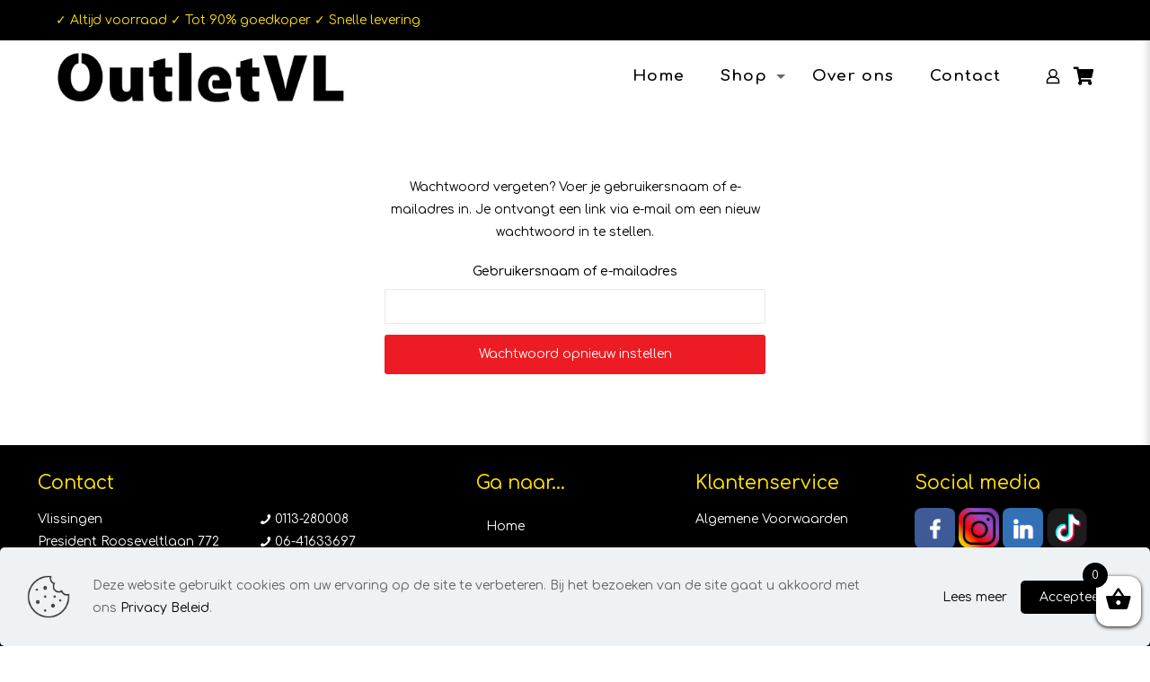

--- FILE ---
content_type: text/html; charset=utf-8
request_url: https://www.google.com/recaptcha/api2/anchor?ar=1&k=6LfA4AwfAAAAAJkdBy7vT7I9PEFL8OHBtnQHIQjj&co=aHR0cHM6Ly93d3cub3V0bGV0dmwubmw6NDQz&hl=en&v=N67nZn4AqZkNcbeMu4prBgzg&size=invisible&anchor-ms=20000&execute-ms=30000&cb=8tk227avr69i
body_size: 48559
content:
<!DOCTYPE HTML><html dir="ltr" lang="en"><head><meta http-equiv="Content-Type" content="text/html; charset=UTF-8">
<meta http-equiv="X-UA-Compatible" content="IE=edge">
<title>reCAPTCHA</title>
<style type="text/css">
/* cyrillic-ext */
@font-face {
  font-family: 'Roboto';
  font-style: normal;
  font-weight: 400;
  font-stretch: 100%;
  src: url(//fonts.gstatic.com/s/roboto/v48/KFO7CnqEu92Fr1ME7kSn66aGLdTylUAMa3GUBHMdazTgWw.woff2) format('woff2');
  unicode-range: U+0460-052F, U+1C80-1C8A, U+20B4, U+2DE0-2DFF, U+A640-A69F, U+FE2E-FE2F;
}
/* cyrillic */
@font-face {
  font-family: 'Roboto';
  font-style: normal;
  font-weight: 400;
  font-stretch: 100%;
  src: url(//fonts.gstatic.com/s/roboto/v48/KFO7CnqEu92Fr1ME7kSn66aGLdTylUAMa3iUBHMdazTgWw.woff2) format('woff2');
  unicode-range: U+0301, U+0400-045F, U+0490-0491, U+04B0-04B1, U+2116;
}
/* greek-ext */
@font-face {
  font-family: 'Roboto';
  font-style: normal;
  font-weight: 400;
  font-stretch: 100%;
  src: url(//fonts.gstatic.com/s/roboto/v48/KFO7CnqEu92Fr1ME7kSn66aGLdTylUAMa3CUBHMdazTgWw.woff2) format('woff2');
  unicode-range: U+1F00-1FFF;
}
/* greek */
@font-face {
  font-family: 'Roboto';
  font-style: normal;
  font-weight: 400;
  font-stretch: 100%;
  src: url(//fonts.gstatic.com/s/roboto/v48/KFO7CnqEu92Fr1ME7kSn66aGLdTylUAMa3-UBHMdazTgWw.woff2) format('woff2');
  unicode-range: U+0370-0377, U+037A-037F, U+0384-038A, U+038C, U+038E-03A1, U+03A3-03FF;
}
/* math */
@font-face {
  font-family: 'Roboto';
  font-style: normal;
  font-weight: 400;
  font-stretch: 100%;
  src: url(//fonts.gstatic.com/s/roboto/v48/KFO7CnqEu92Fr1ME7kSn66aGLdTylUAMawCUBHMdazTgWw.woff2) format('woff2');
  unicode-range: U+0302-0303, U+0305, U+0307-0308, U+0310, U+0312, U+0315, U+031A, U+0326-0327, U+032C, U+032F-0330, U+0332-0333, U+0338, U+033A, U+0346, U+034D, U+0391-03A1, U+03A3-03A9, U+03B1-03C9, U+03D1, U+03D5-03D6, U+03F0-03F1, U+03F4-03F5, U+2016-2017, U+2034-2038, U+203C, U+2040, U+2043, U+2047, U+2050, U+2057, U+205F, U+2070-2071, U+2074-208E, U+2090-209C, U+20D0-20DC, U+20E1, U+20E5-20EF, U+2100-2112, U+2114-2115, U+2117-2121, U+2123-214F, U+2190, U+2192, U+2194-21AE, U+21B0-21E5, U+21F1-21F2, U+21F4-2211, U+2213-2214, U+2216-22FF, U+2308-230B, U+2310, U+2319, U+231C-2321, U+2336-237A, U+237C, U+2395, U+239B-23B7, U+23D0, U+23DC-23E1, U+2474-2475, U+25AF, U+25B3, U+25B7, U+25BD, U+25C1, U+25CA, U+25CC, U+25FB, U+266D-266F, U+27C0-27FF, U+2900-2AFF, U+2B0E-2B11, U+2B30-2B4C, U+2BFE, U+3030, U+FF5B, U+FF5D, U+1D400-1D7FF, U+1EE00-1EEFF;
}
/* symbols */
@font-face {
  font-family: 'Roboto';
  font-style: normal;
  font-weight: 400;
  font-stretch: 100%;
  src: url(//fonts.gstatic.com/s/roboto/v48/KFO7CnqEu92Fr1ME7kSn66aGLdTylUAMaxKUBHMdazTgWw.woff2) format('woff2');
  unicode-range: U+0001-000C, U+000E-001F, U+007F-009F, U+20DD-20E0, U+20E2-20E4, U+2150-218F, U+2190, U+2192, U+2194-2199, U+21AF, U+21E6-21F0, U+21F3, U+2218-2219, U+2299, U+22C4-22C6, U+2300-243F, U+2440-244A, U+2460-24FF, U+25A0-27BF, U+2800-28FF, U+2921-2922, U+2981, U+29BF, U+29EB, U+2B00-2BFF, U+4DC0-4DFF, U+FFF9-FFFB, U+10140-1018E, U+10190-1019C, U+101A0, U+101D0-101FD, U+102E0-102FB, U+10E60-10E7E, U+1D2C0-1D2D3, U+1D2E0-1D37F, U+1F000-1F0FF, U+1F100-1F1AD, U+1F1E6-1F1FF, U+1F30D-1F30F, U+1F315, U+1F31C, U+1F31E, U+1F320-1F32C, U+1F336, U+1F378, U+1F37D, U+1F382, U+1F393-1F39F, U+1F3A7-1F3A8, U+1F3AC-1F3AF, U+1F3C2, U+1F3C4-1F3C6, U+1F3CA-1F3CE, U+1F3D4-1F3E0, U+1F3ED, U+1F3F1-1F3F3, U+1F3F5-1F3F7, U+1F408, U+1F415, U+1F41F, U+1F426, U+1F43F, U+1F441-1F442, U+1F444, U+1F446-1F449, U+1F44C-1F44E, U+1F453, U+1F46A, U+1F47D, U+1F4A3, U+1F4B0, U+1F4B3, U+1F4B9, U+1F4BB, U+1F4BF, U+1F4C8-1F4CB, U+1F4D6, U+1F4DA, U+1F4DF, U+1F4E3-1F4E6, U+1F4EA-1F4ED, U+1F4F7, U+1F4F9-1F4FB, U+1F4FD-1F4FE, U+1F503, U+1F507-1F50B, U+1F50D, U+1F512-1F513, U+1F53E-1F54A, U+1F54F-1F5FA, U+1F610, U+1F650-1F67F, U+1F687, U+1F68D, U+1F691, U+1F694, U+1F698, U+1F6AD, U+1F6B2, U+1F6B9-1F6BA, U+1F6BC, U+1F6C6-1F6CF, U+1F6D3-1F6D7, U+1F6E0-1F6EA, U+1F6F0-1F6F3, U+1F6F7-1F6FC, U+1F700-1F7FF, U+1F800-1F80B, U+1F810-1F847, U+1F850-1F859, U+1F860-1F887, U+1F890-1F8AD, U+1F8B0-1F8BB, U+1F8C0-1F8C1, U+1F900-1F90B, U+1F93B, U+1F946, U+1F984, U+1F996, U+1F9E9, U+1FA00-1FA6F, U+1FA70-1FA7C, U+1FA80-1FA89, U+1FA8F-1FAC6, U+1FACE-1FADC, U+1FADF-1FAE9, U+1FAF0-1FAF8, U+1FB00-1FBFF;
}
/* vietnamese */
@font-face {
  font-family: 'Roboto';
  font-style: normal;
  font-weight: 400;
  font-stretch: 100%;
  src: url(//fonts.gstatic.com/s/roboto/v48/KFO7CnqEu92Fr1ME7kSn66aGLdTylUAMa3OUBHMdazTgWw.woff2) format('woff2');
  unicode-range: U+0102-0103, U+0110-0111, U+0128-0129, U+0168-0169, U+01A0-01A1, U+01AF-01B0, U+0300-0301, U+0303-0304, U+0308-0309, U+0323, U+0329, U+1EA0-1EF9, U+20AB;
}
/* latin-ext */
@font-face {
  font-family: 'Roboto';
  font-style: normal;
  font-weight: 400;
  font-stretch: 100%;
  src: url(//fonts.gstatic.com/s/roboto/v48/KFO7CnqEu92Fr1ME7kSn66aGLdTylUAMa3KUBHMdazTgWw.woff2) format('woff2');
  unicode-range: U+0100-02BA, U+02BD-02C5, U+02C7-02CC, U+02CE-02D7, U+02DD-02FF, U+0304, U+0308, U+0329, U+1D00-1DBF, U+1E00-1E9F, U+1EF2-1EFF, U+2020, U+20A0-20AB, U+20AD-20C0, U+2113, U+2C60-2C7F, U+A720-A7FF;
}
/* latin */
@font-face {
  font-family: 'Roboto';
  font-style: normal;
  font-weight: 400;
  font-stretch: 100%;
  src: url(//fonts.gstatic.com/s/roboto/v48/KFO7CnqEu92Fr1ME7kSn66aGLdTylUAMa3yUBHMdazQ.woff2) format('woff2');
  unicode-range: U+0000-00FF, U+0131, U+0152-0153, U+02BB-02BC, U+02C6, U+02DA, U+02DC, U+0304, U+0308, U+0329, U+2000-206F, U+20AC, U+2122, U+2191, U+2193, U+2212, U+2215, U+FEFF, U+FFFD;
}
/* cyrillic-ext */
@font-face {
  font-family: 'Roboto';
  font-style: normal;
  font-weight: 500;
  font-stretch: 100%;
  src: url(//fonts.gstatic.com/s/roboto/v48/KFO7CnqEu92Fr1ME7kSn66aGLdTylUAMa3GUBHMdazTgWw.woff2) format('woff2');
  unicode-range: U+0460-052F, U+1C80-1C8A, U+20B4, U+2DE0-2DFF, U+A640-A69F, U+FE2E-FE2F;
}
/* cyrillic */
@font-face {
  font-family: 'Roboto';
  font-style: normal;
  font-weight: 500;
  font-stretch: 100%;
  src: url(//fonts.gstatic.com/s/roboto/v48/KFO7CnqEu92Fr1ME7kSn66aGLdTylUAMa3iUBHMdazTgWw.woff2) format('woff2');
  unicode-range: U+0301, U+0400-045F, U+0490-0491, U+04B0-04B1, U+2116;
}
/* greek-ext */
@font-face {
  font-family: 'Roboto';
  font-style: normal;
  font-weight: 500;
  font-stretch: 100%;
  src: url(//fonts.gstatic.com/s/roboto/v48/KFO7CnqEu92Fr1ME7kSn66aGLdTylUAMa3CUBHMdazTgWw.woff2) format('woff2');
  unicode-range: U+1F00-1FFF;
}
/* greek */
@font-face {
  font-family: 'Roboto';
  font-style: normal;
  font-weight: 500;
  font-stretch: 100%;
  src: url(//fonts.gstatic.com/s/roboto/v48/KFO7CnqEu92Fr1ME7kSn66aGLdTylUAMa3-UBHMdazTgWw.woff2) format('woff2');
  unicode-range: U+0370-0377, U+037A-037F, U+0384-038A, U+038C, U+038E-03A1, U+03A3-03FF;
}
/* math */
@font-face {
  font-family: 'Roboto';
  font-style: normal;
  font-weight: 500;
  font-stretch: 100%;
  src: url(//fonts.gstatic.com/s/roboto/v48/KFO7CnqEu92Fr1ME7kSn66aGLdTylUAMawCUBHMdazTgWw.woff2) format('woff2');
  unicode-range: U+0302-0303, U+0305, U+0307-0308, U+0310, U+0312, U+0315, U+031A, U+0326-0327, U+032C, U+032F-0330, U+0332-0333, U+0338, U+033A, U+0346, U+034D, U+0391-03A1, U+03A3-03A9, U+03B1-03C9, U+03D1, U+03D5-03D6, U+03F0-03F1, U+03F4-03F5, U+2016-2017, U+2034-2038, U+203C, U+2040, U+2043, U+2047, U+2050, U+2057, U+205F, U+2070-2071, U+2074-208E, U+2090-209C, U+20D0-20DC, U+20E1, U+20E5-20EF, U+2100-2112, U+2114-2115, U+2117-2121, U+2123-214F, U+2190, U+2192, U+2194-21AE, U+21B0-21E5, U+21F1-21F2, U+21F4-2211, U+2213-2214, U+2216-22FF, U+2308-230B, U+2310, U+2319, U+231C-2321, U+2336-237A, U+237C, U+2395, U+239B-23B7, U+23D0, U+23DC-23E1, U+2474-2475, U+25AF, U+25B3, U+25B7, U+25BD, U+25C1, U+25CA, U+25CC, U+25FB, U+266D-266F, U+27C0-27FF, U+2900-2AFF, U+2B0E-2B11, U+2B30-2B4C, U+2BFE, U+3030, U+FF5B, U+FF5D, U+1D400-1D7FF, U+1EE00-1EEFF;
}
/* symbols */
@font-face {
  font-family: 'Roboto';
  font-style: normal;
  font-weight: 500;
  font-stretch: 100%;
  src: url(//fonts.gstatic.com/s/roboto/v48/KFO7CnqEu92Fr1ME7kSn66aGLdTylUAMaxKUBHMdazTgWw.woff2) format('woff2');
  unicode-range: U+0001-000C, U+000E-001F, U+007F-009F, U+20DD-20E0, U+20E2-20E4, U+2150-218F, U+2190, U+2192, U+2194-2199, U+21AF, U+21E6-21F0, U+21F3, U+2218-2219, U+2299, U+22C4-22C6, U+2300-243F, U+2440-244A, U+2460-24FF, U+25A0-27BF, U+2800-28FF, U+2921-2922, U+2981, U+29BF, U+29EB, U+2B00-2BFF, U+4DC0-4DFF, U+FFF9-FFFB, U+10140-1018E, U+10190-1019C, U+101A0, U+101D0-101FD, U+102E0-102FB, U+10E60-10E7E, U+1D2C0-1D2D3, U+1D2E0-1D37F, U+1F000-1F0FF, U+1F100-1F1AD, U+1F1E6-1F1FF, U+1F30D-1F30F, U+1F315, U+1F31C, U+1F31E, U+1F320-1F32C, U+1F336, U+1F378, U+1F37D, U+1F382, U+1F393-1F39F, U+1F3A7-1F3A8, U+1F3AC-1F3AF, U+1F3C2, U+1F3C4-1F3C6, U+1F3CA-1F3CE, U+1F3D4-1F3E0, U+1F3ED, U+1F3F1-1F3F3, U+1F3F5-1F3F7, U+1F408, U+1F415, U+1F41F, U+1F426, U+1F43F, U+1F441-1F442, U+1F444, U+1F446-1F449, U+1F44C-1F44E, U+1F453, U+1F46A, U+1F47D, U+1F4A3, U+1F4B0, U+1F4B3, U+1F4B9, U+1F4BB, U+1F4BF, U+1F4C8-1F4CB, U+1F4D6, U+1F4DA, U+1F4DF, U+1F4E3-1F4E6, U+1F4EA-1F4ED, U+1F4F7, U+1F4F9-1F4FB, U+1F4FD-1F4FE, U+1F503, U+1F507-1F50B, U+1F50D, U+1F512-1F513, U+1F53E-1F54A, U+1F54F-1F5FA, U+1F610, U+1F650-1F67F, U+1F687, U+1F68D, U+1F691, U+1F694, U+1F698, U+1F6AD, U+1F6B2, U+1F6B9-1F6BA, U+1F6BC, U+1F6C6-1F6CF, U+1F6D3-1F6D7, U+1F6E0-1F6EA, U+1F6F0-1F6F3, U+1F6F7-1F6FC, U+1F700-1F7FF, U+1F800-1F80B, U+1F810-1F847, U+1F850-1F859, U+1F860-1F887, U+1F890-1F8AD, U+1F8B0-1F8BB, U+1F8C0-1F8C1, U+1F900-1F90B, U+1F93B, U+1F946, U+1F984, U+1F996, U+1F9E9, U+1FA00-1FA6F, U+1FA70-1FA7C, U+1FA80-1FA89, U+1FA8F-1FAC6, U+1FACE-1FADC, U+1FADF-1FAE9, U+1FAF0-1FAF8, U+1FB00-1FBFF;
}
/* vietnamese */
@font-face {
  font-family: 'Roboto';
  font-style: normal;
  font-weight: 500;
  font-stretch: 100%;
  src: url(//fonts.gstatic.com/s/roboto/v48/KFO7CnqEu92Fr1ME7kSn66aGLdTylUAMa3OUBHMdazTgWw.woff2) format('woff2');
  unicode-range: U+0102-0103, U+0110-0111, U+0128-0129, U+0168-0169, U+01A0-01A1, U+01AF-01B0, U+0300-0301, U+0303-0304, U+0308-0309, U+0323, U+0329, U+1EA0-1EF9, U+20AB;
}
/* latin-ext */
@font-face {
  font-family: 'Roboto';
  font-style: normal;
  font-weight: 500;
  font-stretch: 100%;
  src: url(//fonts.gstatic.com/s/roboto/v48/KFO7CnqEu92Fr1ME7kSn66aGLdTylUAMa3KUBHMdazTgWw.woff2) format('woff2');
  unicode-range: U+0100-02BA, U+02BD-02C5, U+02C7-02CC, U+02CE-02D7, U+02DD-02FF, U+0304, U+0308, U+0329, U+1D00-1DBF, U+1E00-1E9F, U+1EF2-1EFF, U+2020, U+20A0-20AB, U+20AD-20C0, U+2113, U+2C60-2C7F, U+A720-A7FF;
}
/* latin */
@font-face {
  font-family: 'Roboto';
  font-style: normal;
  font-weight: 500;
  font-stretch: 100%;
  src: url(//fonts.gstatic.com/s/roboto/v48/KFO7CnqEu92Fr1ME7kSn66aGLdTylUAMa3yUBHMdazQ.woff2) format('woff2');
  unicode-range: U+0000-00FF, U+0131, U+0152-0153, U+02BB-02BC, U+02C6, U+02DA, U+02DC, U+0304, U+0308, U+0329, U+2000-206F, U+20AC, U+2122, U+2191, U+2193, U+2212, U+2215, U+FEFF, U+FFFD;
}
/* cyrillic-ext */
@font-face {
  font-family: 'Roboto';
  font-style: normal;
  font-weight: 900;
  font-stretch: 100%;
  src: url(//fonts.gstatic.com/s/roboto/v48/KFO7CnqEu92Fr1ME7kSn66aGLdTylUAMa3GUBHMdazTgWw.woff2) format('woff2');
  unicode-range: U+0460-052F, U+1C80-1C8A, U+20B4, U+2DE0-2DFF, U+A640-A69F, U+FE2E-FE2F;
}
/* cyrillic */
@font-face {
  font-family: 'Roboto';
  font-style: normal;
  font-weight: 900;
  font-stretch: 100%;
  src: url(//fonts.gstatic.com/s/roboto/v48/KFO7CnqEu92Fr1ME7kSn66aGLdTylUAMa3iUBHMdazTgWw.woff2) format('woff2');
  unicode-range: U+0301, U+0400-045F, U+0490-0491, U+04B0-04B1, U+2116;
}
/* greek-ext */
@font-face {
  font-family: 'Roboto';
  font-style: normal;
  font-weight: 900;
  font-stretch: 100%;
  src: url(//fonts.gstatic.com/s/roboto/v48/KFO7CnqEu92Fr1ME7kSn66aGLdTylUAMa3CUBHMdazTgWw.woff2) format('woff2');
  unicode-range: U+1F00-1FFF;
}
/* greek */
@font-face {
  font-family: 'Roboto';
  font-style: normal;
  font-weight: 900;
  font-stretch: 100%;
  src: url(//fonts.gstatic.com/s/roboto/v48/KFO7CnqEu92Fr1ME7kSn66aGLdTylUAMa3-UBHMdazTgWw.woff2) format('woff2');
  unicode-range: U+0370-0377, U+037A-037F, U+0384-038A, U+038C, U+038E-03A1, U+03A3-03FF;
}
/* math */
@font-face {
  font-family: 'Roboto';
  font-style: normal;
  font-weight: 900;
  font-stretch: 100%;
  src: url(//fonts.gstatic.com/s/roboto/v48/KFO7CnqEu92Fr1ME7kSn66aGLdTylUAMawCUBHMdazTgWw.woff2) format('woff2');
  unicode-range: U+0302-0303, U+0305, U+0307-0308, U+0310, U+0312, U+0315, U+031A, U+0326-0327, U+032C, U+032F-0330, U+0332-0333, U+0338, U+033A, U+0346, U+034D, U+0391-03A1, U+03A3-03A9, U+03B1-03C9, U+03D1, U+03D5-03D6, U+03F0-03F1, U+03F4-03F5, U+2016-2017, U+2034-2038, U+203C, U+2040, U+2043, U+2047, U+2050, U+2057, U+205F, U+2070-2071, U+2074-208E, U+2090-209C, U+20D0-20DC, U+20E1, U+20E5-20EF, U+2100-2112, U+2114-2115, U+2117-2121, U+2123-214F, U+2190, U+2192, U+2194-21AE, U+21B0-21E5, U+21F1-21F2, U+21F4-2211, U+2213-2214, U+2216-22FF, U+2308-230B, U+2310, U+2319, U+231C-2321, U+2336-237A, U+237C, U+2395, U+239B-23B7, U+23D0, U+23DC-23E1, U+2474-2475, U+25AF, U+25B3, U+25B7, U+25BD, U+25C1, U+25CA, U+25CC, U+25FB, U+266D-266F, U+27C0-27FF, U+2900-2AFF, U+2B0E-2B11, U+2B30-2B4C, U+2BFE, U+3030, U+FF5B, U+FF5D, U+1D400-1D7FF, U+1EE00-1EEFF;
}
/* symbols */
@font-face {
  font-family: 'Roboto';
  font-style: normal;
  font-weight: 900;
  font-stretch: 100%;
  src: url(//fonts.gstatic.com/s/roboto/v48/KFO7CnqEu92Fr1ME7kSn66aGLdTylUAMaxKUBHMdazTgWw.woff2) format('woff2');
  unicode-range: U+0001-000C, U+000E-001F, U+007F-009F, U+20DD-20E0, U+20E2-20E4, U+2150-218F, U+2190, U+2192, U+2194-2199, U+21AF, U+21E6-21F0, U+21F3, U+2218-2219, U+2299, U+22C4-22C6, U+2300-243F, U+2440-244A, U+2460-24FF, U+25A0-27BF, U+2800-28FF, U+2921-2922, U+2981, U+29BF, U+29EB, U+2B00-2BFF, U+4DC0-4DFF, U+FFF9-FFFB, U+10140-1018E, U+10190-1019C, U+101A0, U+101D0-101FD, U+102E0-102FB, U+10E60-10E7E, U+1D2C0-1D2D3, U+1D2E0-1D37F, U+1F000-1F0FF, U+1F100-1F1AD, U+1F1E6-1F1FF, U+1F30D-1F30F, U+1F315, U+1F31C, U+1F31E, U+1F320-1F32C, U+1F336, U+1F378, U+1F37D, U+1F382, U+1F393-1F39F, U+1F3A7-1F3A8, U+1F3AC-1F3AF, U+1F3C2, U+1F3C4-1F3C6, U+1F3CA-1F3CE, U+1F3D4-1F3E0, U+1F3ED, U+1F3F1-1F3F3, U+1F3F5-1F3F7, U+1F408, U+1F415, U+1F41F, U+1F426, U+1F43F, U+1F441-1F442, U+1F444, U+1F446-1F449, U+1F44C-1F44E, U+1F453, U+1F46A, U+1F47D, U+1F4A3, U+1F4B0, U+1F4B3, U+1F4B9, U+1F4BB, U+1F4BF, U+1F4C8-1F4CB, U+1F4D6, U+1F4DA, U+1F4DF, U+1F4E3-1F4E6, U+1F4EA-1F4ED, U+1F4F7, U+1F4F9-1F4FB, U+1F4FD-1F4FE, U+1F503, U+1F507-1F50B, U+1F50D, U+1F512-1F513, U+1F53E-1F54A, U+1F54F-1F5FA, U+1F610, U+1F650-1F67F, U+1F687, U+1F68D, U+1F691, U+1F694, U+1F698, U+1F6AD, U+1F6B2, U+1F6B9-1F6BA, U+1F6BC, U+1F6C6-1F6CF, U+1F6D3-1F6D7, U+1F6E0-1F6EA, U+1F6F0-1F6F3, U+1F6F7-1F6FC, U+1F700-1F7FF, U+1F800-1F80B, U+1F810-1F847, U+1F850-1F859, U+1F860-1F887, U+1F890-1F8AD, U+1F8B0-1F8BB, U+1F8C0-1F8C1, U+1F900-1F90B, U+1F93B, U+1F946, U+1F984, U+1F996, U+1F9E9, U+1FA00-1FA6F, U+1FA70-1FA7C, U+1FA80-1FA89, U+1FA8F-1FAC6, U+1FACE-1FADC, U+1FADF-1FAE9, U+1FAF0-1FAF8, U+1FB00-1FBFF;
}
/* vietnamese */
@font-face {
  font-family: 'Roboto';
  font-style: normal;
  font-weight: 900;
  font-stretch: 100%;
  src: url(//fonts.gstatic.com/s/roboto/v48/KFO7CnqEu92Fr1ME7kSn66aGLdTylUAMa3OUBHMdazTgWw.woff2) format('woff2');
  unicode-range: U+0102-0103, U+0110-0111, U+0128-0129, U+0168-0169, U+01A0-01A1, U+01AF-01B0, U+0300-0301, U+0303-0304, U+0308-0309, U+0323, U+0329, U+1EA0-1EF9, U+20AB;
}
/* latin-ext */
@font-face {
  font-family: 'Roboto';
  font-style: normal;
  font-weight: 900;
  font-stretch: 100%;
  src: url(//fonts.gstatic.com/s/roboto/v48/KFO7CnqEu92Fr1ME7kSn66aGLdTylUAMa3KUBHMdazTgWw.woff2) format('woff2');
  unicode-range: U+0100-02BA, U+02BD-02C5, U+02C7-02CC, U+02CE-02D7, U+02DD-02FF, U+0304, U+0308, U+0329, U+1D00-1DBF, U+1E00-1E9F, U+1EF2-1EFF, U+2020, U+20A0-20AB, U+20AD-20C0, U+2113, U+2C60-2C7F, U+A720-A7FF;
}
/* latin */
@font-face {
  font-family: 'Roboto';
  font-style: normal;
  font-weight: 900;
  font-stretch: 100%;
  src: url(//fonts.gstatic.com/s/roboto/v48/KFO7CnqEu92Fr1ME7kSn66aGLdTylUAMa3yUBHMdazQ.woff2) format('woff2');
  unicode-range: U+0000-00FF, U+0131, U+0152-0153, U+02BB-02BC, U+02C6, U+02DA, U+02DC, U+0304, U+0308, U+0329, U+2000-206F, U+20AC, U+2122, U+2191, U+2193, U+2212, U+2215, U+FEFF, U+FFFD;
}

</style>
<link rel="stylesheet" type="text/css" href="https://www.gstatic.com/recaptcha/releases/N67nZn4AqZkNcbeMu4prBgzg/styles__ltr.css">
<script nonce="oa_E8l3wxI7OS4NXTUQoDQ" type="text/javascript">window['__recaptcha_api'] = 'https://www.google.com/recaptcha/api2/';</script>
<script type="text/javascript" src="https://www.gstatic.com/recaptcha/releases/N67nZn4AqZkNcbeMu4prBgzg/recaptcha__en.js" nonce="oa_E8l3wxI7OS4NXTUQoDQ">
      
    </script></head>
<body><div id="rc-anchor-alert" class="rc-anchor-alert"></div>
<input type="hidden" id="recaptcha-token" value="[base64]">
<script type="text/javascript" nonce="oa_E8l3wxI7OS4NXTUQoDQ">
      recaptcha.anchor.Main.init("[\x22ainput\x22,[\x22bgdata\x22,\x22\x22,\[base64]/[base64]/[base64]/bmV3IHJbeF0oY1swXSk6RT09Mj9uZXcgclt4XShjWzBdLGNbMV0pOkU9PTM/bmV3IHJbeF0oY1swXSxjWzFdLGNbMl0pOkU9PTQ/[base64]/[base64]/[base64]/[base64]/[base64]/[base64]/[base64]/[base64]\x22,\[base64]\\u003d\\u003d\x22,\x22w5xbw5/Ct0nCvkEVPR7DpsKAecKaw6U7w53Du2DDk2oHw5LCrFzCqsOKKFMKBgJ1eFjDg0VGwq7Dh2DDp8O+w7rDpj3DhMO2V8Kiwp7CicOzEMOIJQfDnzQiX8OvXEzDocOCU8KMG8KMw5/CjMKywrgQwpTCgUvChjx7a2tMTH7DkUnDk8OUR8OAw53CiMKgwrXCssOswoV7c2YLMhERWHc7WcOEwoHCpSXDnVsEwpN7w4bDosKhw6AWw4zCi8KReTAhw5gBScKfQCzDmsOPGMK7axlSw7jDlgzDr8KualkrEcOuwoLDlxUtwpzDpMOxw6FWw7jCtDt/CcK9c8OHAmLDqcKWRURswoMGcMOMAVvDtEtOwqMzwpMdwpFWZjjCrjjCvXHDtSrDuXvDgcODPDdreDYWwrvDvmo0w6DCkMO+w74Nwo3DgsOhYEoIw6xwwrVcfsKRKnLCoF3DusKfdE9CFUzDksK3WzLCrnsgw6s5w6omHBE/Nl7CpMKpRVPCrcK1ccKldcO1wpd5acKOWnIDw4HDokrDjgw7w4UPRSByw6tjwqDDsk/DmT04FEVTw5HDu8KDw48bwoc2PcK0wqMvwqvCk8O2w7vDlSzDgsOIw4zCtFICORXCrcOSw4JTbMO7w5Npw7PCsQ10w7VdfW1/OMOPwo9LwoDCs8Kew4puecKfOcObf8KDInxlw54Xw4/CrsOrw6vCoUrCpFxoQFoow4rCoA8Jw69rN8KbwqBVdsOIOSBweFAXeMKgwqrCgRsVKMKvwqZjSsOYO8KAwoDDp2syw5/[base64]/CucKjTMKbw43DncKVwp/DllI6wo9Zwo3CpsORMcKYwr7ClgQsBTBZVsK5woBMXicmwoZFZ8Kqw7/CoMO7IBvDjcOPfsKuQ8KUFkswwoDCjcKKannCuMKNMkzCrcK8f8KawqoIeDXCj8K3wpbDncOnWMKvw68Vw4BnDiwQJ1B2w6bCu8OAfnMaMsOcw6vCtcOTwohkwoHDkXBUMcKdw7RZAyLCr8K9w5/DjV3DqQfDu8Ktw5F9WTFTw400w4PDncKiw6cHw4LDkB49wp3Ch8OmEm9BwqVBw5Evw5EEwoNyD8OBw51Ya1gjREbClHA2NHUDwqDCqm92NHDDg0fDh8O7KcOmY33CqUEoF8KHwr3CiwFOw4vCqATCmMOXecKBH0UlfMKmwo0/[base64]/CvljCkBPDhGrCh8Oawrggw4xXwprCoMODZsKLJGTCnMO2wp43w7R+w49Lw4lkw6IRwrRcw7IYKXJ3w4QEXjtJZR/[base64]/[base64]/[base64]/Co8K/w57DssOMwr3ClcKoIh7CqcKORsKyw7c1UGFvHwnCtMKvw6LDo8K/wrzDomhpX3F/fSTCpcKWRcO2XMKGw4TDtcOXw7ZqLcOnNsK9w5LDg8KTwpXCmCULOcKtFApENcK/w69HasKTS8KYwoHCsMKwegBKKyzDisO3ZMKUOEE1W1TDscOcPEVfH182woh8w4YnBMOewqRJw6XDrwJlZH/Cv8Kiw5shwoshJAlEw7LDnMKXCsKTTTrDvMO5w47ChsKIw7XDgcKawp/[base64]/DjQZ8DMOGw6bCqMOSIUvDgMKXezbDtsOFdC3Cv8KDaWbCnmkWFcK3SMOrwqXClcOGwrTDqFHDhcKpwq1WV8Odwqd1wqXCun3CtWvDocKJGyzCoj/Dl8O4Kn3Dv8Kjw4rCpF0aFsO2YVLCksKMWsKMdcK8w5c8wq5zwqnCicOlwoXCiMKPwrIowpbCi8OVw63DsEHDlnJEIXVgRzdGw4p8PcOpw7ghwoTDlSBSFUzClA0Tw79Dw4pvw67DumvCnFcpw73CgUA0wprDl2DDsnhiwoxYw6Vcw70SfXnCgMKrecOEwp/Ct8OEwrIPwqVVWAkDTz5LWlXCiBQeYMO8w5PClQkCFATDsAwjRsKzwrDCm8KQQ8Oxw4p8w50Jwp3Cgjxiw41VJDF7XTsKMsOuDcOOwoBHwrrCr8KXwotRAsKKwpMcAcOswrB2Kntaw6t4w53Cn8OTFMOswojDvsORw5jCncONeWEkSjjClxAnF8KXwr/[base64]/Dr3Ehw5p4woJNw6cvwrHCvWbCuDLDn8KjYCnCmMOiUHfCscKoAi/Dg8KSc2NedXBowpTDlAkQwqwFw7Jlw7YEwqNBVRXDl2IWM8Kew4LDqsOCPcKvaBXCoUYzw6N9wpLCusKmMHVBw7jCncKpM2rCgsKSw6DCnTPDuMKDwo5VFcKYw7IadgzDs8OKwqnDsh/DiCTCiMOvXSbDh8O6AGHDmMKgwpYLwrnCunZ6wr7ClwPCowvDuMKNw7TCknV/w4DCvsKHw7LDh1PCvMKlw5DDkcOWa8ONAAMNRMOKR1BQPgB8w4Zjw7HCqwXCjUPDicOwGgTDpkvCvMOvIMKYwrjCpcOcw4QKw4/DhljCuWE/e1oew6XDrxHDisO7w7fClcKGbcOVw787Ej1mwooFN0N8LjZEEcOvHDbDu8KPbhEDwpYKw47DgsKXYMKYRxDCsh1cw4MJEHDCkDo/Z8ONw7nCijPDiUBVdMKoald6w5TDhWZfwoQtCMK1w7vCisOmL8KAw6DCkXnCpGUFw4Q2wovDjsOtw645BMKPwovDvMKrw4seHsKHbMOeOlnCtR/Cr8KBw7B0e8OHMsK2wrQuJcKdw4jCjVcxw7jDoAbDgBkyTjhJwrIWZMK2wrvDnwnDkcK+wqrDujAuPsOAXcKFHl/DqxnCkUMvKi/CgmNha8KCFQTDv8KfwqMJIAvChnTClXXCg8K2OsObCMKtw6fDm8OgwooTKX9two7Cl8OEEcO7LDoow6kcw6XCjCRbw63Co8OVw73CmsOaw4hNBVozQMOpZ8Kow77Cm8KnMy/DkcKIw4MhdcKhwpVVw4Y4w53CusKIMMK3PkNpdsK0cETCkcKHNHJCwq4awohFJcO8RcKtOBxsw4ENwr/ClMKfYx3Do8Kwwr7CuHcNK8O8TUQ2F8OQMhrCgsOtecKfOMKEKE3CgHDCrsKnQ2E+SxFPwocUVQBIw53CtQvCmx/DhwrCnBkyE8OCGm06w791wqfDj8Kbw6TDrsKzQR9/w5DDvnULw5ESGyB6DmXCng7CmSTCqMO1wqw5woTDisOcw6RjPBk8CsOpw7DClS7DsGbCvsO/Y8K2wpfCrVTCu8K+Y8KnwpoOJDAPUcOpw61aBzvDl8OEUcKGw5rDmzETDBHDszIVwq0Zwq/[base64]/ClsKsCMKgbVXDgS3DvcOkYRErw75BwpHCpRPCnVLCo2zCg8KRwqTDssKZesOzw4hZFcOZw4sKw6dCTsKyGXTDjl0DwoDDmcODw4/Dm0vDnk7CjCEeO8OGWMO5VBHDocOSw5ddw6I9UhXCky7DoMKewrjCs8K0wpDDosKdw67CsHfDixw9KzHCnTdnw5PDgMOSD3o4CQxpw6fCj8OGw50WcsO3RcOjE2EFw5PDnMOSwpnCosKETy/DmMKew4Juw7HDsxcrUcKJw6d3WEfDvcO0IMOsPFbCtUgHUVpJZsOCZcKewqMZK8OhwpfCnQZQw4bCucODw73DksKGwp/[base64]/CkkzCs3cCwqPDtCnDvE3Dk8KfQ8OPwrlUwqzCinXCn2LDq8KCKy7DoMOOXsKTw4HDiFFsOVnCjMO8T3nCk1ZMw6nDv8K2eDPDu8OMw58Ww7NXL8KeCsKCUU7Cq0PCoBANw6d+Y1LCo8KPwo7CjMOuw7/DmcOYw7o1w7N5woDCoMOrwpjCgcOrw4Avw5rClUvDnENSw6zDn8Klw5zDm8OvwqrDuMKvC0bDj8KuZV5TMcKcIMKlUgPChsKVw6xew5DCtcOAwo7DlxZ8T8KMH8OhwqnCksK5PznCngIPw7/CqMOhwqHDkcKPw5Q6w5UZw6fDrcOQw7LClsOYJcKbRzLDs8KbF8KAeB7Dg8O6Pn7Ci8KBZUnCncKNTsOjaMKLwrw8w69Qwpd4wq/DhxXCq8OLEsKYw4XDugXDqAQmTSXDpkJUXXDDoiLDlH7CrwPDpsKmwrRcw5TCsMKHw5tow4J4AXQGw5EYOcO3bMOjKsKCwowZwrEow73CsT/Ds8K3CsKKwrTCvcKNw4N7GXXCvW7CssO2wpnDkiRbRh9BwqleKMKWwr5FSMOjw6NkwqJSXcO/Kw9Pwr/DqcOHHsOhw5AURRTCil3CggbCqSwFZQ/DsVPDl8OLawYnw499wp7Cs0RyQSoBSsKwFiTCkMOwVcOmwoFkQ8OEwowPw7HDk8OIw4Eiw5MRw68vf8KFw6shLFzDjSRcwo00w5DCisOAGBI0ScO7KCvDlVHCvgZgEyYYwp1ZwqXChQXDkinDl15rwrTCtn/[base64]/DjcK5wpPCr8KxEMOoMcOILkHCpUYXacK0w6zDtMK2wpPDqMKGw6BVwokvw5vCmsK7H8OJwqHDglfDucKOU0jCgMOxwppAZRjCosKaBMONLcKhwqHCicK/aDvCsXDCi8Ocw48hwos0w51ERxgHfS8rw4fCjR/DtA4+Tjdrw6cjZQg8IsO4NVdZw7ESPAsqwo4TWcKxccKsfhbDlE/ChcKKwqfDmVnCv8KpHygvOVnCu8Okw7vDsMKka8OxDcOqw53CuEPDi8K6DHLCpsK+XMO9wo/[base64]/[base64]/CgMK6wqjClMKJJxTDtEvDszZsfhLCo8OCwro4SytTw5LChmpcwqjCkMKKF8OYwrATwpJ2wqZgwrR5woDDuFHCtA7Dqk7DsVnCtzsqYsOLCcOTLU7CqjvCjQ46J8OJwrLDmMKKw60edMOMLcO0wpbDqsKfA03CqsOnwrkywpBHw5XCocOoY2/CksKnC8Krw4fCm8Kdw7sRwr89AXHDn8KdYGfChxbCp2U7dRtEfcOXw7PCtU9HanTDoMK+UsOPPsOTD2Y+Umc4DxPDkFzDiMKyw6LCusKRwrd+w7jDmRnDuzjCvhHDsMODw4TCksOewqEbwr8bDmR/b05Rw7TDi2/DhCnCgQrDpcKUeAJCR1lhw5kfw7VHXMKew7txYWPCvMOlw4jCtsK5YMObccKfwrLCvsKSwqDDoAfCuMO6w4nDpcKQAFk2wpbCscOswqHDnxp5w7fDmcKAw5nCgD8Wwr0dI8O2VjbCpcKew4cdY8OpDVTDvn1YIkFRRMKpw5tODxLDiCzCsypzNG1aFhbCmcOyw5/[base64]/CgcOPSsKAw5HCmGEcw5cnbsOQw5kGe1Mlw6zDocKMBcONw4U5WyPCm8O/TcK1w47DvsK8w55XM8OjwoPClsKZc8K0fAPCusO/wrLCly/[base64]/wrLDmTohZsK9w6ljwrcJw5ZEw4ocbm3DrzLDh8KbeMOdw6QyfcK1wqLCrMObwrQnwo40TyI6wr3Du8OeKBNBCi/CmsO5wrUZw6FveWddwq/CgMOcw5DCjGfDgsOow4wvcsOoG0tffH58w7TDlS7CmcOwcsK3wqo3w4Ujw68dcyLCgGFueHF/[base64]/[base64]/[base64]/DmsOGNsKjwq3Dn3vCrcOHCk0wcRkwbWDDgmHCs8KEAsKOXsO3SzjDlGImXAk7G8Orw6sKw7fCpCoBBnJFJMOZwqxlZH1maQN6wpN4wocwMFRUEMKkw6t+wqJ2Y35+TngaKV7CkcO4KXUNwqjDs8KncsOeVX/CmjzDticTZxnDgMKgdsKMdsOwwonDkE3DrExsw6nDlirCvcKPwow0T8KFw4dqwqARwpnDjsOlw7XDo8OZPcOjGRgWXcKhG2IjScKYw6bDmBzCj8ORwqPCssONFH7ClB40Q8OfKX7CvMOpM8KWSFvDq8K1QsOcH8OZwo7DqjZew6wTwrrCicOhwpJDPSHDm8O/w6swDhdtwoZ0E8OoYgXDv8O8E1tgw57CplUiM8OPWEzDncOaw6XCuR3CvGTCv8OkwrrCik0TD8KYEWPCjETDocKyw5lUwq/[base64]/[base64]/w5HDvMOAw7XDuHxWSjRkUC5HIxTDgcOfw7TClMOyZg4KFCHCosKzCE9zw495RUpGw5c7fTBRMsKpw63CrAMResO0LMO1TcKkwoBxw7zDiy1Ww73DtcOATcKANsKBA8OEw4s/aD7CmjjCj8K5XcOOGgTDhxF7AQtAwr50w4fDrcK/w5tdWsOtwrZmw4TCuwlKw5TCoCvDvMOzCgNFw7pZN0RFw5jCimXDn8KmBsKLagECVsO0wrPCsirCg8KkWsKrwo3CqnLDhloEDMKsPkTCl8K3w4M2woHDpGPDpg58w59bYzXDhsK/EMO/wonCnyMJcQVdGMK8aMKFcRnDrMOyNcKzw6Z5RcK/[base64]/w5/CgSF+w6bDssKlw4Iow4NXO8KUwoIMVcKrw5xKwonDgMOmS8ONw67DjsOAHMK/LsKOfcOSGgzCnDHDgRlvw73CtzNWUmDCosORDMOMw4trwqkFd8OhwrrDuMK2e1/CpCljwq7DgjTDkmgxwqpew4jCtFAkdSE5w4bDgUJPwp3DusKVw50UwrYUw4/CnsKVfSo5FA/DhHcMS8OYIsOfflfCnMKhRXN5w4HDsMOIw6rDmFPDh8KcU3A1wpNdwrPDslfDvsOWwoPCpMKbwpbDqMKwwq9AQMK4JiVKwrcaWnpAw5wYwr7CpsOiw4NWFMOyXsKNAcK+PWTCiVXDsxc/w4TCnMOrbgUcVHvDnQQVDWXDgcKlb2nDiCfDu2vCllkDw6ZOdy3CmcOLRsKHw4jCmsO1w4PCq2V7MMKiWw/DnMK3w5vCvDbCmCLCqsO8f8KDV8Oew4lDwobDqxhoHy1Zw6VOwrpVDVdWRl5Ew6wVw4BSw5PChmU0ADTCrcKuw6Jdw7QOw77CtsKSwoHDn8KeY8OndjlYw5FywoY0w5Qmw5hawoXDvh7Cmn/CisO6w4RFKwhcwpjDlMKzaMK4BmR9wrE9MyUoTcOdTzYCWMOUJsK7w4bDmMKJRj3CicKOazZvWVBvw7TCpRbDgUXDoFx6WMKXRCXCvV9/B8KIK8OUEcOGw4rDtsK6dUEvw6TCiMOKw7UlcA5JQVHCk2F8wqXCp8Ocf17CkyZZPRDCplrDpsKLYhpEEkbDtEd8w6tZwoHCh8OAw4jDmHrDvsK7I8O4w7TCtRUvwqnDtnfDpl8+cnzDlzNCwqEwJcOxw7IOw5RKwrckw4I7w7NITcO5w6MSworDqjs/TC/ClMKHQ8OVIsOYw60eO8OvPijCoFgtw63CoSrDv2R9wqs9w4sJGgUZUwHDpBrDjMOLAsOqQAXDg8K2w7JpDRJTw73CtMKjcA7Dq0hVw5rDlsK0wpXCocO1acKLYklfZwhFwrA9wr5Gw6xWwpfCiUDDt1fDgCRYw63Dq3EJw6p3XVJyw5nCviHDr8KXLw1MZW7Dqm/[base64]/Duloow7DCoRDDqjzDl8KfN0rDlkDCrMOPcElNw7x6woIuWMKbP2pMw5HDpFzDgcK7akrDhXLDpRRUw6vCklPCmcOewq3CmxR5GsK1e8Khw5J5asK3wqAFccKbw5zCmB8lM34lWhLDlw4/w5cHTVpIKkM7w5MwwrrDqAMwGsO9aj7DpRXCj1PDi8KUbsKZw4ZGWyIqwpEOVX8QZMOFX0YFwpPDjy5Pwr8yWsOUKiEpHsO+w7DDgMOEwrTDrsOZa8Obwqo3HsKCw4nDjsOFwqzDs39LR0PDpmsbwr/Cqj7DoQoCw4UlIMOSw6LDm8OAw63DlsOiLV3CnTp7w6DDm8OZB8OTw4E7wq3DiW7DuQHDpgDChH1/[base64]/dcOmw4DDpsOwCg/DocO6wovCuMO+MkHCnsKVwq/CgmLDp0nDmsKgYDQkfsKXw6daw7bDoV/Dk8OiMcK3XTDDlmzDjMKGNcOfNmsOw6IBXsOHwpY5J8OQKgVwwq7CvcOPwppdwogcRU/DoHUAwp7DmsKRw7HDqcOewrRdBmDCv8KKBi0pwovDtcOFDA8VcsOfwpnDkEnDr8KaeTc2wr/DoMO6PcOMcWbCusOxw5nDqMKhw5fDrVlXw5knAyd9w48TWlI0GE3DjMOqPz3CsUfCnhXDgcO7AEXCscOwMjvCvCvDnGZII8Oewp/Cvm3Du3AkEVjDt0bDtMKdwo0PPkkUQsOhWcKFwqHDp8OROybDhhTDhcOGKsOZwrbDtMK6emDDrV/CmyJXwq/CtMOaNsObURReX07CscK+OsO2NsKdNirCtsKtNcOudTnCqzHDi8OjNcKWwpNfwqPCvsOSw6zDkzIVBnbDqWE0wrPCrsO/[base64]/DhcOiLMOlwqnCs8K6wrzDoy8cBUgbwp/[base64]/CsiXClsK1w4TCohNKHkMIw59qUQXCosKgF2tJQWdgw4QAw6/CqcOQBx/CvMO+NErDvMO4w6DCpULDu8KbN8KgNMKmw7RqwoIywozDhy3CnSjCmMOTw6Q+AWBMO8KHwqDDnF/[base64]/[base64]/[base64]/CocOQYMOXwqIiwrLDicKXw47Cm8OUwp/CssOzOMKoCybDtMKqEG8Tw6fCnHvCpsKYVcKawqZcw5PCssOIwqN/wrbComZKYcO5w51MKGE5ClUWRGlvXcOcw5pdRCrDpUvCvytjKV/CgMKhw49BQStkwrNbVR54Lw1ew4d5w5QQwoc9wr/CoRXDjBLCvhPComDDkBNUTxYTdSXDpT50QcKrwp3DizrDm8O/cMO3G8OQw4bDqcKZC8Kcw7tgwq3DsSnCnMKufSIsKj89wqMvAQYJw4k4wrhBIMKuEsKRwqMlTUfCpi3CrkbDo8OowpVPXDIYworDt8OfbcOYKMKXwo/CvsKUS1B1IwnComTCpMKUbMOjQsKBJEvCnMKlZcOTdMODCcOpw4nDlznDvXwda8KGwoPCnBfDpQdKw7TDucOvw7HDq8KhbFrCscKswowYw5vCn8OXw5LDm0HDsMK9w6/DrRzCt8Oow7HDhzbCmcK/bBjDt8KNwpPDh1PDpCfDjQEFw4lzP8OAUMOSw7TCnyfDkcK0w6xSH8OnwrTCq8KIEENuwp3CiWvCpsKmw7t/w6oAYsKTKMO4KMOpTR0cwrJbAsKiwq/[base64]/R8Oia8KMcyxiwo1iw7IAwoJvA1XDlw4EMsKMDcK/[base64]/[base64]/CohDDmMOvcx/CljzCgsOvCHkpwrJ1woLDtcOPw6ZwJBXCkcOaMEtxMUEdKcKsw6h0wog/JRIFwrRHw4XDtcOYw4DClsOdwq5GNcKGw4tXw7DDqMOHw4NwR8OyGSPDtsOLwoVlKsKEwq7CqsO+acKVw4Irw65Pw5RMwp7DncKvw6Mqw7LCplTDvGMnw4TDikLCkxZNWkbDqH/Dh8O6w43Ct2nCrMK1w4HCuHnDlMK6Y8OMw6/Dj8OeZgpIwrbDlMOzQn7DsnVaw53DmSpbw7MjEC7DvBdlw7YyBQfDtB/[base64]/w7vDnCvCmBTCg8OmwqR6w7Jxw78Rwo/Cu8K/woPDoSdXw5JFZjfDqcKrwoEvdSAfPktGUm3DkMOXVmowHwYKQMOfMsOqIcKeWzXCkMOFGw/[base64]/CqkPClcOiwo5eM1QnwpU1FGzCoRDCrMOQWQ42wrHDjTcJblklV0w2b0/DsDNkwoIpw6xMB8Kgw7pOYsOtWsKrwqZ1w7ASIA1mwr/Cq11/w4tuIcOyw5o/w5vDmmHCpmIiYsKrw7xOwpdnZcKUwoHDvSnDiy7DrcKGw7rDuXhpZRlaw63DgwQow5LDhB/CrG3CuHUzwqhuc8Kyw6QCwqxKw6cpEsK+w4vChcKRw4VgWUDDh8OrIiwBIsKWesO6biPDt8OhD8KjEjN9XcKAXHjCvMOpw5zCmcOGNCbDiMOXw4jDhsOwDTcgwovCh3HCnEofw6QlBcK6w7Y/w6IPUsKLwrvCtQbClyQCwobCrsKuHy3DkcOkw64II8KPOALDj0DDhcOcw4bCnBTChsKSUijDgTTDmz0wd8OMw4lTw68cw54wwpwtwrYDPlxAGXR1WcKcw7LDjsKTdXrCvkDCu8Klw4c2w6LDlMKlO0fDoltvIcKaOsO8NWjDqQp0Y8OeEhjDrk/Dl3NawqcgJn7DlwFew6UfZC/CrELDh8KQFyzDn1LDp2jCncOCNllUEW8ww7BKwootwpBbbCtzw4XCrsKrw5/[base64]/Cs1JAZSrDisO3wrtGJsOBw5fCtcKaUHLDij/Dq8KZUsKowp4nw4LDscORwqDCg8OMWcO+w4HCh0MhCMOfwqHClcO2InHDk1l7PMOEI2Rxw4/DgsOtWn3DoHgNQsOhwoVdYn8pVC7Dj8O+w41cRcKnDW7CsCzDmcKuw4NJwrYPw4fDg1TDlGYPwpXCjMOrwrp5BMKiQ8OLLHXCscKXIwkPwr1qf0xmehbCncKGwqs9cgxbFsKzw7HCvkvDssKqw7ljw4tgwojDicKSLGwZfsOvDDrCoCvDnMOyw6R6OH/DtsKzZ2/DqsKNw6QKw7ZNwosHHDfDkcKQPMOIaMOhd1J5w6nDpUZGcjfCl1w9IMKkLEl8wofCi8OsF2HDiMODG8K/w7nDq8OAL8OnwoEGwqfDjcOmI8Osw5zCuMKCYsKcfG7CnB3DhAwmdcOgw6bDu8O7w4Vow7AmdMKMw7ZvAB7DuS5TLsOOP8KZWzkJw7kteMOXQMKhwqjCncKYwr9ZOTjCvsOfwo3CglPDgjXDscOnBsKCw7/DkV3DqD7Dim7ChS0mwrE1F8Klw5bDvcKlw58iw5/Co8K8RV0vw79jSMK8In5gw5oVwrzDtwMDbVvCkCzDmsKQw6dYScOKwoAQw546w5/CnsKhHHdFwpfCv3MoX8KBFcKFLsORwrXCiwkETcKewo7CssOwOmFSw5zDu8O2wrZGYcOlwpfCtAM2RFfDgkvDhcOpw5EDw4jDvcK5wo/Dsx3CtmPCkAzDhsOpwq1Tw6lsV8OIwqRuUX4RcMKBe3BPLcKCwrRkw4/DuBPDoX3DvGPDrcKYw47CkE7Cr8O7wqLDmkfDscOow5XCizsaw4APw7o9w6cQYXopQcKPw4sDw6bDlMO8wp/[base64]/[base64]/ChWocEhJiw5/CpjkqLT5mMB/[base64]/[base64]/CksKFZAPCjS0xehTCrBx4QMOkdR7DtCwID2TCm8K/BzXCun1OwpQqFcK+e8Kxw5fDl8Ouwq1Nw63CvQ7Ct8Kewr/Cl3h2w6rCrsKJw4oAwrBbQMOyw4w4XMOBWG5swovCicKQwp9RwqlLw4HCo8OYasK8McOkIMK2I8Ksw5cpLC/DhnfDs8OAwqw9WcOIVMK/HA7DgcKawpBjwpnCuBbDl2zCicK9w7hhw6sUZMK3wprDjMO3DcK+KMORwo3DiGMIw4QWYBNyw6kswqoJwpM/Yj8Hw7LCvBYWdMKkwpdfw7jDsxjCqVZLTmHDnWPCrcObwqJTwpjCnS7DncOWwovCtsOrbApcw7/CqcO0XcOpw5TDgx3Cp1vCkcOXw7fDs8KMEE7CtX7Cl3HDn8KiEMOxeVhKVX4Uwq/CjSZPw6zDmMOCfsKrw6rDqVJEw4gObMKzwpJdYSoKIHHCoz7CoB50RsO7wrBYXsO1wppweSfCjDMUw4/DvMOXNcKEW8KPccOswp/CpcKSw6VAwq5NTsOpMmLDm0Nnw4PDu2vDjx4uw5gLNsOrwpUmwqnDmcOjwoZ/XxkUwpHCgcOdYVzCmMKRZsKhw5dhw4ccJsKZK8OBAMOzw6QGdsK1Bj3ClCUaQ1Qnw4HDiU8rwp/DksOnRsKKdcOAwovDv8O3O2rCicK7Anprw4DCs8OvEMKcH2zDksKzACrCvcKxwr5/w4BCwrfDhMKBeFN2AsOKU3PCg1ldLcKfKBDCjcKUwoxufy/CpmPCt2TCixrDrGA+w7AHw43ClyvDuQdSacOBIj8jw6bCicK3PknCgzXCoMOPwqE1wqYRw5QfTBXDhjjCpcKrw5dTw4QOanMhw64cCsOZV8O7T8O4wrJyw7zDri8yw7jClcKqAjDClMKww7Azw7/DjcKwIcOhA0DCmiPCgTnCm1XDqkPDmXEVwpFQwqfCpsOpw4UBw7YxYMO1IQ1ww5XDq8OIw4/Dtk1hw6AXwp/CjcK9w7gsbx/CucOOZMOWw4J/w7PCh8K3ScKCF1s6w7gfJQwfw4zCuxTDn17CqMKgw7McA1HDk8Krd8ONwrx2A1zDusKdP8KNwoHCo8O7R8KiAxwIQ8OqczcqwpfChMKJQ8Opwrg2HsKYJUMNQFZ6wppgWsOnw7DCrlvDmz7CoghZwq/Cv8OOwrPCvcOeRcObTWQ7wpICw6ErccKzw49tCjlKw4gAen8/bcOTw6nCicKyUsOMwofCsTnDuEfDpgPCiztNZcKGw7QTwqE7w5Epwr9GwpbCnSHDvV1rNQBMQi/[base64]/wofCvU9gw4XCocKCw6kWw6XDu8K6w7UPNEocNsO7w6zDoQ5vOcOxXG0tIxkTw5cNOMKFwqPDtBhbBEVtUsO/wq0WwqUbwozCmcOxw4gAVsKHacOcAx/Dq8Ohw7RGTcKHABdhZ8O9KA7DqSROw4oFIsOCEMO9wpN3dzYMBcOOBxHDowR0RHPCkFvCsAtcS8Ojw4vCsMKXcn5Wwog7w6VTw6FKWUE8woULwqTCgg/DkcKpZmo1LMOCICE7wo4+IXAhEwYYaxpaJcK5SsKUdcOyGCHCmlTDqnlnwpESSBEzwqrDkMKpw6XDlcKVWG/DtAdow61jw45sDcKDEnHCqkwLQsO9HsKAw47DvMObTWcTYcObLllWw6vCnGE0EWxfSV5oQBQ7TcOvKcKQwqA5bsOFKsOQMsKVLMOAFcOrHsKpG8Odw442w4A6EsO0w5scbg0bR310J8OEbD9RPl5nwp7CicO6w45jwpFOw6UYwrJTOCFud0PDqsKXwrA/QUfDgcO8QcO+w4HDncOxYMK5TADCjB3ClCYRwoPCs8O1VAnCs8OwZMKgwoAIwqrDkgsWw7N2bHpOwo7Dgn3CucOpPMOaw5PDv8O/woTCtjPDj8KbBsO8wrZqwpvClcKSwovCksKgXsO/VmNCEsK8BTjCtUvDs8KhG8OowpPDrMOkJQs9wqrDrsOrwoddw5vDuCDDvcONw6HDiMOTw6LCo8O4w6AeOykaN17DmTQzw7suwpYGVFxZJHPDnMOBw7XConzCs8O9YSDDhgPDvMK5cMKAMT7DksKaMMKbw79BNEBVIsKTwotrw7fCjjNpwrrCgsK/KMK/wogBw4QVBsOPByTChsK7JsKIHS5owpbCjsOyK8K+w5cpwpxXVxhZw4vDoSgeHMKiJcKuK0o6w4ULw7fCmcO/EcOow4FFHsOGKcKYSCt3wp7CnMKnCMKbS8KnVMOXb8ONUcKvXkohIMKnwokcw7bCj8K6w75SZDvCgMOXw6PChDlUCj0WwobCkUYpw7rDk07DmsKqwqs9ZB/[base64]/w7rDomYaSMOmw5rDnsO1DsKAw5Rnw4JMwo1mw6JeNz4Uwq/CgsOySwXCqDomWMOKOsOxAMKmw5cpLDbDh8OHw6zCqcK8w4DCmRTCtTnDoSLDvmPCii7Cn8O0wrXDt3TCuldsasKOwq/CvhrCtUjDu0E5w7EUwqPDlcKbw7TDrDQGCcOxw77Ds8KMVcO3wonDjcKkw4nCvSJzw4Jlw7tsw59+wqzCqC5uwo4sJmjDoMOFCx3Dil/DscO7BcORwo97w7EBNcOMwqnDhcOtJwDCrTUWLzjCiDZmwqQyw6zDt0QDAlvCrUYBAMKDUUwzw511VAYtwqfDosKkXFNhwqJPwp5Lw6QsGsOmVcOYw7/CtMKGwq/Cp8O6w7JNwp3CglNOw6PDlgXCpMONCyzCj1PCq8OgBMOXDzQyw5sTw5FxI2rCjQo6woUaw717Lm0KfMOBCcOORsK3AcO7w4RBwovCisOpN2XDkAZGwq1SAsK9w4jChwNDCTLDngXCmx93w7zDm04OfMOXOCHCkWzCqgpXQDHCo8Opw4JYNcKXPcK/[base64]/w4cswqLDu23DgHLCghHDimfCgy/DqsKdV8K+OX1Dw7AeRC9BwpB2w4VUM8OSOzEhMEA3CWgQwrDCojfDmirCj8KGwqB7wqs5wq/DssKHw4FRb8ONwo/DlsOyKwzCu0LDvcKewq8qw7cmw6ATGUzCp0xUw6EcVzbCscKzNsKpVkHCllwzesO+woU4L0MmE8KNw4zCsXg3wozDtcObw43DrMOMQA0HbcKBwrnCncOfRn/CisOhw7PDhCrCpcO8wo/Cu8KtwqhuKz7Co8K6fsO5TWPCk8KEwpjDlCItwoDDumsiwp/Cqy8xwpzCnsKKwqxuwqUUwqDDlsOcZcOgwp/DrCpkw59rwq58w4PDscKsw5IRwrJ+CMOuCi3DvlzDnMOfw7smw64ow60hw7QCcgZCNMK2BcOawq0HNmDDqizDmMOSQn0oUsKVFWpbw6Qvw7jDssK+w4/CksKKPMKPbsONaHDDgcKgBsKwwq/Ci8OEIcKowrDCo0vCpHrCpw/[base64]/[base64]/CkFshB3jCtsKYaMOlBirDplEnLsK5woAxKh/[base64]/CpHY6w57DoMKTwos/wqlOw7vCiiLDnMOXWMKEw7RUWx5bLcOMwolUw47CiMOcwqRSIMKPB8OHYGTDjcKiw5LDlFTCu8KDZMKoTMOkFRpRVBRQw41Mw6QVw7LDvyfDshx3LsKvchzCsmE6asOhw77Cvx9HwoHCsjMyaFnCml/DuDVUw61iHcO7Uzc2w6chCwtIw73Cq1bDtcOew4ERDMOwG8ODPMKAw7g3XsObw53CocOQQ8Kfw7PCssOaOXPDnMKrw5Y/SGLCmT7DhwEZN8OSWUoYw5PCnD/Cs8OlMjbCqABywpITwrPCv8OSwpnDpcK3KCrCigDCtsKsw7fCn8O9ecOrw58WwqfCjMO/KkALRSEMK8KtwrTCi0nDuV7DqxEEwp4awoTCo8OKLsOIKyHDvAgVTMOBwqjCh0V6bm0/wpfCtxJiw4VgR37DsDDCqFMhG8Kpw6HDgMK1w6QYRnTDmsOSwqbCsMOQDMKWQMOyacKZw6vDpEfCsmXDvMKiNMK+EF7CuiFHc8OdwpcTNsOGwocKDMKvw65YwrJtMsOJw7PDtMKPSWRww6LCmcO8MjPDngbCrcKVU2bDtAxoC05fw5/[base64]/Duk8/[base64]/[base64]/DqE0swrwpwqd8Fg7ClQvCv8KIGMKYwrbDpcKDwqHDkcONBx/Cl8K9EBbCh8K3w7RnwobDmsOgwq8lUcKwwqZGwrJ3wrDDtCB/w45NQMOswrUMPcOCw47CqMOYw5wUwqXDmsONeMK0w4BRwq/CmSIaZ8O5w6spw7nCsCPDlzjCsTccwr1ab2rCtm/DqgUzwq/DgMOBYA99w7UbJ0bCl8Kww4/CmBzDvWPDoj3Ck8Okwq9QwqAjw7zCrFTCgsKMeMK4w5AQZmtdw68Kwo1xUEx2fMKMw5sCwpPDqjQKwo3Cq3vCvlTCiUdewqbCqMKSw6bCrjAcwotDw7NsD8OuwqLCj8OEwpXCvsKldEQLwrnCoMKUKjfDgMODw7kIw77DisKxw6NvLWzDuMKBYA/Ci8Kowp52ahp/[base64]/ConAOGsORPBXCpMKLwqXDoWltwq9TDMO0E8Onw7HChTQqw4zDhVZXwrPCjcKgwqXCvsO4wrPCuQ/[base64]/[base64]/CmV/Cni9uw7PDgjg0K0vDlH5kwrvDm0PDpE3CvcKbaEdew4HCn1jCkSLDh8KzwqrClcKiw5IwwoFMN2HDtG9PwqXCkcOyFsOTwrTCnsKLw6QGDcOgQ8K/w7dFwpg8XUJ0chfDv8Kbw6TDlyrDklfDlFHCjUkYewIpUxHDrsKWMFM1w4nCgcKnwqRzNsOowrdObSnComd2w5TCnsO/w7HDrEpcXjbClVVdwpENE8OswpDCkTfDvsOaw6EtwpY5w41Pw4whwpvDvMKgw7vChcOkA8Kvw4dpw6fDoTgMU8OWAMKpw57DhsKtwpvDssKGZ8K/w5LCuTZQwpdxwogXVkHDsHrDuBVgZBkMw5R5F8KlKsKmw41pUcKHD8KJOTc9wqrDssKDwoLDpWXDmj3DrC5Rw7RYwrlzwoDChHdYwpXCs0wqH8KEw6Bawo3CisOAw6B2wqt/OMKkBBfDj35KYsKcDiJ5wpvCg8OwPsOUE3QHw490XsOMJMKSw6JKw67CiMOVDhgkw6hlwoXCslHCpcO2VMK+HTXDg8O6woEBw6lYw7zCil3DgEl/[base64]/PcKEMVPCji5uw7NEw5nDgFdBw4NNfyPCosOFwqYtwqPCv8K7QloGw5XDo8KEw69HccOTw5xlw7PDtsO/wqcgw6J0w5LDmsOScwfDvRDCr8O4ckdQwrpKImjDrsKec8Kjw6FXw75vw5jDtcKww7tLwpXCpcOuwq3CpVJjayXDk8KJwrnDhHZjw79vwqTDikBiw6nDplzDhcK5w6xNw6PDn8OGwoYhJ8OuEMOgwqjDjcKJwo5OfnIewolAw6nChj/CiiItbyZOGlzCssKDVcOrw7p5NcKVCMKDRQEXS8Oyf0MDwo9Fw4cCQcKnTsOiwozCo37CsAUCR8Kww7fDkUAbVMO5UcOTMHVnw7nDucO7BGLDtsKIw4l+dHPDgsO2w5EaV8K+Qi7Dj0JTwqFuwpHDpsKIRMO9wo7CtcK/[base64]/[base64]/w6BGexxcTsODwosmOVxOeTQswp9jRMOkw4BKwps+w7PCh8KGw6ZTHMKsUkLCqsOPw7DDqcOSwodnMcOdA8OKw5zChUJoDcOUwq3DkcKlwp5fwr/ChD9PIcO/fk4vGsOmw4RVNsO8WMOeLmzCu394HMKxBSfDpcOkOh3CqsKcwqXDncKEDMOWwpDDg0XDnsO+w6HDihvDonDCiMO+MMKYwpomFAQJwq9WAEIqw5PCkcKPw5HDlMKHwpDDi8Kbwq9OPsOIw4TCjsOIw7c8Q3DDn3guEWw7w4QCw7FHwrfDrlHDu3orDw/Dm8OPXlfCkHDDuMKxETnChsKdw6/CvMKtLkFTA3x8EMKaw4wIDAbChXxKwpPDhkNNw7gvwp3DncO1AMO4w6nDh8KOA1DCiMO4WsKywqc+w7XDvsKaRDrDnmc4wpvDu3AJWMK8SEZrw6rCtMO+w4jDnsKCHm/CuhsDNsKjIcKYccO8wpNoXW7DpcOcw6fCvcOjwrzDjsKqw5oPCMO9woLDnsO2cxTCuMKFecO0w6Jiwp/Cv8KMwq1iEMO/WsKhwoEPwrfDvsKHZXzDpcKyw7bDuEYSwrccZ8KWwodrQVvCkMKUFGxbw4rCk35NwqnDtHTCmRbCjD7CrCdowovDtMKCw5XCmsONwr0IbcO3Z8KXYcKTFmnCgMOpNChFwpTDmnhFwoYecXgdY1cow7zDlcKZwrTDmsOowqh6w7tIeycOw5tETznDiMObw7zCnsONw7/DulnDoUczw57CusKPKsOkeyrDr1LCmlTCh8KxGCI1YDbCs1PDj8O2wpJnFntww7TDumcqdgPDsnnCgCUaZD/CjsKkd8OLeBRtw4xESsKWw6trDVkwHMK0w4zCh8KoVwxQw4vDq8KMPFETXMOmCMOFLhTCn3NzwpDDl8KEwo0MIAvDqcKMKMKXBEvCkCLDr8KNWxAkNyXCucKSwpQpwpkBfcKyCcOIwqrDhsOlQkZlwqJNUMOEGcK6w4nClz1ebsK/w4R1Ai1cAsOJw4jDn0vCk8Oxwr7Ds8Kdwq7DvsKUE8K7VG03d1PDg8Kqw7ERbMOCw6rCj0DCmsOFw4LCrMK9w63DtsKmw6rCqsKkwq0Fw5J2w6vCnMKqUUHDncOAACF+w44oAycTw6PDmXPClErClcO7w4gwZ2vCjShOw7XCrl/DtsKNNsKbcMKFIDnCm8KkWnLDoX45TsK/fcO/w6Q1w6MQbQpDwp84wqwVQMK1GcKrw5clEsOdw6TCjsKbDzFow75hw6XDhBdZw7XCrMKZNS/CncKQw74dN8ObRsOt\x22],null,[\x22conf\x22,null,\x226LfA4AwfAAAAAJkdBy7vT7I9PEFL8OHBtnQHIQjj\x22,0,null,null,null,1,[16,21,125,63,73,95,87,41,43,42,83,102,105,109,121],[7059694,871],0,null,null,null,null,0,null,0,null,700,1,null,0,\[base64]/76lBhnEnQkZnOKMAhmv8xEZ\x22,0,0,null,null,1,null,0,0,null,null,null,0],\x22https://www.outletvl.nl:443\x22,null,[3,1,1],null,null,null,1,3600,[\x22https://www.google.com/intl/en/policies/privacy/\x22,\x22https://www.google.com/intl/en/policies/terms/\x22],\x22QUwkev5MtDsf+SajujuWEDd9nV2oXM2F55GGmMi5ZtE\\u003d\x22,1,0,null,1,1769782467115,0,0,[118,224,23],null,[69,239,80,142,251],\x22RC-fMAJ8pOzaHZ_2A\x22,null,null,null,null,null,\x220dAFcWeA7RWwJ3kgdmYjCnKdx-Yx6t9A8gsLQMaLInDkjivStclXvaiR9w07-A9SYJHgjgLFNNfvyjZDvCfrZnQROLV1_yCvZKHQ\x22,1769865267084]");
    </script></body></html>

--- FILE ---
content_type: text/css
request_url: https://www.outletvl.nl/wp-content/plugins/side-cart-woocommerce/assets/css/xoo-wsc-style.css?ver=2.1
body_size: 2885
content:
.xoo-wsc-container, .xoo-wsc-slider {
    position: fixed;
    background-color: #fff;
    z-index: 999999;
    display: flex;
    flex-direction: column;
    width: 90%;
    transition: 0.5s;
}

.xoo-wsc-modal * {
    box-sizing: border-box;
}

.xoo-wsc-cart-active .xoo-wsc-opac {
    position: fixed;
    top: 0;
    left: 0;
    right: 0;
    bottom: 0;
    background-color: #000;
    z-index: 999998;
    opacity: 0.7;
}

.xoo-wsc-body {
    flex-grow: 1;
    overflow: auto;
}

.xoo-wsc-loading .xoo-wsc-loader{
    display: block;
}

span.xoo-wsc-loader {
    display: none;
    position: absolute;
    left: 0;
    right: 0;
    top: 0;
    bottom: 0;
    opacity: 0.5;
    background-color: #eee;
}


body.xoo-wsc-cart-active{
    overflow: hidden!important;
}

.xoo-wsc-basket {
    padding: 10px;
    border-radius: 14px;
    margin: 10px;
    z-index: 9999999;
    cursor: pointer;
    position: fixed;
    transition: 0.5s;
    display: none;
}

.xoo-wsc-items-count{
    border-radius: 50%;
    position: absolute;
    font-size: 13px;
    width: 28px;
    height: 28px;
    line-height: 28px;
    text-align: center;
    overflow: hidden;
}

.xoo-wsc-bki{
    font-size: 30px;
}

.xoo-wsc-fly-animating{
    opacity: 1;
    position: absolute!important;
    height: 150px;
    width: 150px;
    z-index: 100;
}


.xoo-wsc-sc-cont .xoo-wsc-cart-trigger {
    display: flex;
    position: relative;
    cursor: pointer;
    align-items: center;
    justify-content: center;
}

.xoo-wsc-sc-bki{
    font-size: 30px;
}

span.xoo-wsc-sc-count {
    border-radius: 50%;
    height: 18px;
    line-height: 18px;
    width: 18px;
    display: inline-block;
    text-align: center;
    font-size: 13px;
}

.xoo-wsc-sc-cont .xoo-wsc-cart-trigger > * {
    margin-right: 3px;
}


/* Notices */
.xoo-wsc-notice-container {
    z-index: 2;
    position: absolute;
    top: 0;
    left: 0;
    right: 0;
    display: none;
}

ul.xoo-wsc-notices {
    margin: 0;
    list-style-type: none;
    padding: 0;
}

.xoo-wsc-notice-success {
    background-color: #DFF0D8;
    color: #3C763D;
}
.xoo-wsc-notice-error {
    color: #a94442;
    background-color: #f2dede;
}

ul.xoo-wsc-notices li {
    padding: 15px 20px;
    list-style-type: none;
}

ul.xoo-wsc-notices li span {
    margin-right: 6px;
}

span.xoo-wsc-undo-item {
    float: right;
    text-decoration: underline;
    cursor: pointer;
}


.xoo-wsc-notices a.button.wc-forward {
    display: none;
}

/* Basket */
.xoo-wscb-icon {
    font-size: 37px;
}

.xoo-wscb-count {
    position: absolute;
    z-index: 1;
    background-color: transparent;
    font-size: 15px;
    height: 45px;
    line-height: 45px;
    text-align: center;
    left: 0;
    right: 0;
}

/* Header */
.xoo-wsc-header {
    padding: 15px;
    color: #000;
}

span.xoo-wsch-close {
    position: absolute;
    cursor: pointer;
}

span.xoo-wsch-text {
    margin-left: 8px;
}

.xoo-wsch-top {
    align-items: center;
}

.xoo-wsch-top .xoo-wsch-basket {
    display: table;
    position: relative;
}

.xoo-wsch-top {
    display: flex;
    margin: 0 auto;
}

.xoo-wsc-sb-bar {
    height: 8px;
    width: 90%;
    background-color: #eeee;
    border-radius: 7px;
    display: table;
    margin: 0 auto;
    margin-top: 10px;
}

.xoo-wsc-sb-bar > span {
    display: block;
    z-index: 1;
    height: inherit;
}

.xoo-wsc-ship-bar-cont {
    width: 100%;
    text-align: center;
    margin-top: 10px;
}

/****** BODY ***********/

/*** Product ***/
.xoo-wsc-product {
    display: flex;
    border-bottom: 1px solid #eee;
}

.xoo-wsc-img-col {
    align-self: center;
}

.xoo-wsc-sum-col {
    flex-grow: 1;
    padding-left: 15px;
    display: flex;
    flex-direction: column;
}

.xoo-wsc-img-col img {
    width: 100%;
    height: auto;
}

.xoo-wsc-sm-left {
    flex-grow: 1;
    display: flex;
    justify-content: space-between;
    flex-direction: column;
    min-width: 0;
}

.xoo-wsc-sm-right {
    align-items: flex-end;
    padding-left: 10px;
    display: flex;
    flex-direction: column;
    justify-content: space-between;
    max-width: 30px;
}

span.xoo-wsc-pname, span.xoo-wsc-pname a {
    font-weight: 600;
}

span.xoo-wsc-smr-del {
    cursor: pointer;
    margin-top: 5px;
}

.xoo-wsc-sm-info {
    display: flex;
    min-width: 0;
}

.xoo-wsc-sm-sales {
    text-transform: uppercase;
    border: 1px solid #333;
    padding: 2px 10px;
    display: block;
    margin-bottom: 5px;
    border-radius: 10px;
    font-size: 10px;
}

.xoo-wsc-sm-left > *:not(:last-child) {
    padding-bottom: 4px;
}

/* Qty Box */
.xoo-wsc-qty-box {
    margin-top: 5px;
    display: flex;
    justify-content: center;
    align-items: center;
    max-width: 90px;
    width: 100%;
    flex-direction: row;
}

input[type="number"].xoo-wsc-qty {
    font-size: 14px;
    width: 100%;
    flex-grow: 1;
    padding: 6px;
    text-align: center;
    border: 0;
    box-shadow: none;
    background-color: transparent;
    height: 28px;
    line-height: 28px;
    min-width: 1%;
}

.xoo-wsc-qtb-square input[type="number"].xoo-wsc-qty{
    border-top-width: 0;
    border-bottom-width: 0;
}

span.xoo-wsc-chng {
    min-width: 18px;
    align-self: stretch;
    display: flex;
    flex-direction: column;
    justify-content: center;
    align-items: center;
    cursor: pointer;
    font-weight: 600;
    user-select: none;
}


.xoo-wsc-qtb-circle .xoo-wsc-chng {
    border-radius: 50%;
    height: 70%;
    align-self: center;
}

.xoo-wsc-qtb-circle input[type="number"].xoo-wsc-qty {
    margin: 0 5px;
}

input.xoo-wsc-qty::-webkit-outer-spin-button,
input.xoo-wsc-qty::-webkit-inner-spin-button {
  -webkit-appearance: none;
  margin: 0;
}

input.xoo-wsc-qty[type=number] {
  -moz-appearance: textfield;
}

.xoo-wsc-qty-price span {
    display: inline-block;
}

/* Variation */
.xoo-wsc-product dl.variation dd, .xoo-wsc-product dl.variation dt {
    margin: 0 4px 0 0;
    display: inline-block;
    float: left;
    font-style: italic;
}

.xoo-wsc-product dl.variation dt {
    clear: left;
}

.xoo-wsc-product dl.variation, .xoo-wsc-product dl.variation p {
    margin: 0;
    font-size: 13px;
}

/** Slider **/

.xoo-wsc-sl-content {
    display: none;
    overflow: auto;
    flex-direction: column;
}

.xoo-wsc-sl-content[style*='block'] {
    display: flex !important;
}

.xoo-wsc-sl-heading {
    display: flex;
    font-size: 20px;
    font-weight: 600;
    padding: 20px;
    align-items: center;
}

.xoo-wsc-slc-active.xoo-wsc-sl-content{
    display: block;
}

.xoo-wsc-sl-body {
    padding: 10px 20px;
    flex-grow: 1;
    overflow: auto;
}

span.xoo-wsc-slider-close {
    margin: 0 10px;
    cursor: pointer;
}

/** SLider Shipping */

ul.xoo-wsc-shipping-methods {
    list-style-type: none;
    margin: 0 auto 20px;
    padding: 0;
    display: table;
}


input.xoo-wsc-shipping-method {
    margin-right: 5px;
}

ul.xoo-wsc-shipping-methods li {
    list-style-type: none;
    margin: 0 0 7px 0;
    padding: 0;
}

ul.xoo-wsc-shipping-methods li label {
    cursor: pointer;
}

.xoo-wsc-shipping-destination span:nth-child(1) {
    color: #777;
    font-weight: 600;
    margin-right: 8px;
    font-size: 16px;
}

.xoo-wsc-shipping-destination {
    display: table;
    margin: 0 auto;
    margin-bottom: 20px;
    font-size: 17px;
}

.select2-dropdown {
    z-index: 999999;
}

.xoo-wsc-slider section.shipping-calculator-form {
    display: block!important;
    margin: 0;
    padding: 0;
}

.xoo-wsc-slider a.shipping-calculator-button {
    display: none;
}
.woocommerce-checkout .xoo-wsc-sl-content.xoo-wsc-sl-shipping, .woocommerce-checkout .xoo-wsc-ft-amt-label .xoo-wsc-toggle-slider span {
    display: none!important;
}


.woocommerce-checkout .xoo-wsc-ft-amt{
    pointer-events: none;
}

.xoo-wsc-slider button[name="calc_shipping"] {
    display: table;
    margin: 0 auto;
}

.xoo-wsc-slider section.shipping-calculator-form > p{
    margin: 0 0 30px 0;
    padding: 0;
}

.xoo-wsc-slider section.shipping-calculator-form input, .xoo-wsc-slider section.shipping-calculator-form select {
    width: 100%;
}

.xoo-wsc-slider .woocommerce-shipping-calculator {
    padding: 0;
    margin: 0;
}

/** SLIDER Coupon **/
.xoo-wsc-coupon-row > span {
    display: block;
    margin-bottom: 9px;
}

span.xoo-wsc-cr-code {
    display: inline-block;
    text-transform: uppercase;
    border: 1px solid;
    padding: 1px 20px;
}

.xoo-wsc-coupon-row {
    padding: 0 15px 30px;
    border-bottom: 1px dashed #afafaf;
    margin-bottom: 30px;
}

span.xoo-wsc-cr-off {
    color: #4CAF50;
    font-weight: 600;
    margin-bottom: 0;
}

form.xoo-wsc-sl-apply-coupon {
    display: flex;
    width: 100%;
    justify-content: center;
    align-items: stretch;
    margin: 20px 0;
    flex-wrap: wrap;
}

.xoo-wsc-sl-applied > div {
    display: flex;
    text-transform: uppercase;
    justify-content: space-between;
    align-items: center;
    flex-wrap: wrap;
}

span.xoo-wsc-remove-coupon {
    text-transform: uppercase;
    cursor: pointer;
    font-size: 10px;
    margin-left: 2px;
}

.xoo-wsc-sl-applied {
    padding: 0 10px;
    font-size: 14px;
    margin-bottom: 20px;
}

.xoo-wsc-sl-applied > div .xoo-wsc-slc-saved {
    color: #4CAF50;
    font-weight: 600;
}

span.xoo-wsc-slc-remove {
    font-weight: 600;
}

span.xoo-wsc-clist-label {
    text-transform: uppercase;
    color: #777;
    font-weight: bold;
    text-align: center;
    font-size: 12px;
    padding: 0 20px;
    display: inline-block;
    margin: 20px 0;
    text-align: center;
}

.xoo-wsc-clist-section {
    border: 1px solid #eee;
    margin-bottom: 35px;
    font-size: 13px;
    padding: 0 25px;
}

.xoo-wsc-coupon-row:last-child {
    border-bottom: 0;
    margin-bottom: 0;
}

.xoo-wsc-coupon-row > span:last-child {
    margin-bottom: 0;
}

span.xoo-wsc-slc-remove .xoo-wsc-remove-coupon {
    display: block;
    text-align: right;
}


/** Footer */
.xoo-wsc-ftx-row {
    padding: 8px 0;
    border-top: 1px solid #f3f3f3;
    font-size: 14px;
    display: flex;
    align-items: center;
    border-bottom: 1px solid #f3f3f3;
}

span.xoo-wsc-ftx-icon {
    margin-right: 5px;
    font-size: 17px;
}


.xoo-wsc-ftx-coups > div {
    flex-grow: 1;
}

.xoo-wsc-ftx-coups {
    display: flex;
    align-items: center;
    justify-content: space-between;
    flex-grow: 1;
    margin-left: 7px;
}

.xoo-wsc-remove-coupon {
    display: inline-flex;
    align-items: center;
    text-transform: uppercase;
    cursor: pointer;
    margin-right: 3px;
}

.xoo-wsc-remove-coupon span {
    color: red;
    margin-left: 2px;
}


.xoo-wsc-ft-buttons-cont {
    display: grid;
    text-align: center;
    grid-column-gap: 10px;
    grid-row-gap: 10px;
}

a.xoo-wsc-ft-btn {
    display: flex;
    align-items: center;
    justify-content: center;
}

a.xoo-wsc-ft-btn:not(.btn):not(.button) {
    padding: 10px;
}

.xoo-wsc-ft-buttons-cont a.xoo-wsc-ft-btn:only-child {
    grid-column: 1/-1;
}


/** FOOTER Totals **/
.xoo-wsc-ft-totals {
    width: 100%;
    padding: 10px 0;
}

.xoo-wsc-ft-amt {
    padding: 3px;
    display: flex;
    justify-content: space-between;
}

.xoo-wsc-ft-amt-value .xoo-wsc-toggle-slider {
    cursor: pointer;
    margin-left: 5px;
}

span.xoo-wsc-ft-amt-label {
    font-weight: 600;
}

.xoo-wsc-toggle-slider {
    cursor: pointer;
}

.xoo-wsc-ft-amt-shipping .xoo-wsc-toggle-slider span {
    margin-left: 5px;
}

.xoo-wsc-ft-amt-label {
    flex-grow: 1;
    padding-right: 10px;
}

.xoo-wsc-ft-amt-value {
    text-align: right;
}

.xoo-wsc-ft-amt.less {
    color: #4CAF50;
}

.xoo-wsc-ft-amt-total {
    border-top: 1px dashed #9E9E9E;
    margin-top: 5px;
    padding-top: 5px;
}

/** SUGGESTED PRODUCTS **/
.xoo-wsc-sp-product {
    padding: 0 15px;
}

.xoo-wsc-sp-container {
    margin: 10px 0;
}


.xoo-wsc-sp-left-col img {
    width: 100%;
    height: auto;
}

.xoo-wsc-sp-product {
    display: flex;
    align-items: center;
    padding: 10px 20px;
    align-self: stretch;
}

.xoo-wsc-sp-right-col {
    padding-left: 20px;
    position: relative;
    display: flex;
    flex-direction: column;
    justify-content: space-between;
    flex-grow: 1;
    justify-content: center;
}

.xoo-wsc-sp-right-col > span {
    display: block;
}

span.xoo-wsc-sp-atc a.button {
    text-transform: uppercase;
    font-size: 12px;
}

span.xoo-wsc-sp-atc a.button span {
    margin-right: 5px;
}

.xoo-wsc-sp-wide .xoo-wsc-sp-rc-bottom {
    display: flex;
    flex-wrap: wrap;
    justify-content: space-between;
    align-items: center;
}

.xoo-wsc-sp-container .lSAction > .lSPrev {
    background-image: url(../images/arrow-left.png);
    background-position: center center;
    left: 0;
}

.xoo-wsc-sp-container .lSAction > .lSNext {
    background-image: url(../images/arrow-right.png);
    background-position: center center;
    right: 0;
}

.xoo-wsc-sp-container .lSAction > a {
    background-size: 50%;
    background-repeat: no-repeat;
    max-width: 22px;
}

.xoo-wsc-sp-narrow .xoo-wsc-sp-rc-bottom {
    display: flex;
    flex-direction: column;
    justify-content: space-around;
    flex-grow: 1;
}

.xoo-wsc-sp-container ul.lSPager.lSpg {
    display: none;
}

.xoo-wsc-sp-rc-top {
    padding-bottom: 6px;
}

.xoo-wsc-payment-btns {
    display: flex;
    align-items: center;
    justify-content: center;
}


.xoo-wsc-payment-btns p {
    padding: 0!important;
    margin: 0!important;
    display: block;
}

.xoo-wsc-payment-btns > * {
    flex-grow: 1;
    margin-top: 8px!important;
}

.xoo-wsc-payment-btns .widget_shopping_cart {
    margin: 0;
    padding: 0;
}

/* Bundled product */

.xoo-wsc-product.xoo-wsc-is-parent {
    border-bottom: 0;
    padding-bottom: 0;
}

.xoo-wsc-product.xoo-wsc-is-child img {
    max-width: 50px;
    margin-left: auto;
    float: right;
}

.xoo-wsc-product.xoo-wsc-is-child {
    padding-top: 5px;
}

.xoo-wsc-empty-cart {
    padding: 30px;
    display: flex;
    flex-direction: column;
    align-items: center;
}

.xoo-wsc-empty-cart > * {
    margin-bottom: 20px;
}

/** Free **/
span.xoo-wsc-ft-amt-label:after {
    content: ":";
}

.xoo-wsc-ft-amt {
    display: table;
    margin: 0 auto;
    font-weight: 600;
}

span.xoo-wsc-ft-amt-label {
    padding-right: 5px;
}

--- FILE ---
content_type: text/css
request_url: https://www.outletvl.nl/wp-content/themes/chucks-child/style.css?ver=5.9.12
body_size: 924
content:
/*
Theme Name:  chucks-child
Theme URI:  http://www.chuckswebdesign.nl
Author:  chucks
Author URI:  http://www.chuckswebdesign.nl
Description: WordPress thema van Chucks Webdesign
Template: chucks
Version:  1.0
*/

.woocommerce .comment-form-rating {
    display: contents;
    align-items: center;
    margin-bottom: 15px;
}

.shop-filters .mfn-woo-list-options > form {
    display: none;
}

.xoo-wsc-container, .xoo-wsc-slider {
    position: fixed;
    background-color: #fff;
    z-index: 999999999999;
    display: flex;
    flex-direction: column;
    width: 90%;
    transition: 0.5s;
}

#Content .mfn-builder-content .mcb-section .mcb-wrap .mcb-item-ttag0lfyo .quick_fact .number {
    font-size: 25px;
    color: #fee101 !important;
    line-height: 1.3em;
}

.dark hr {
    background-color: rgb(254 225 1);
    color: rgb(254 225 1);
}

.randradius {
	border-radius: 30px;
}

.woocommerce span.onsale {
    display: block;
    position: absolute;
    left: 15px !important;
    right: auto !important;
    top: 15px !important;
    z-index: 9;
    min-width: 0;
    min-height: 0;
    color: #fff;
    font-size: 20px;
    line-height: 25px;
    font-weight: 800;
    text-transform: uppercase;
    width: auto;
    height: auto;
    padding: 3px 8px;
    border-radius: 3px;
    margin: 0 !important;
}

.shop_slider .shop_slider_ul li .item_wrapper span.onsale {
    display: block;
    position: absolute;
    left: 15px !important;
    right: auto !important;
    top: 15px !important;
    z-index: 9;
    min-width: 0;
    min-height: 0;
    color: #fff;
    font-size: 20px;
    line-height: 25px;
    font-weight: 800;
    text-transform: uppercase;
    width: auto;
    height: auto;
    padding: 3px 8px;
    border-radius: 3px;
    margin: 0 !important;
}

.grecaptcha-badge {
	display: none !important;
}

.feature_list ul li .icon i {
    color: #ffffff !important;
}

.notice, div.error, div.updated {
    display: none !important;
}

#Footer .widget_mfn_menu ul li a {
    background: #000;
    color: #fff;
}

#Footer .themebg, #Footer .widget_categories ul, #Footer .Recent_posts ul li .desc:after, #Footer .Recent_posts ul li .photo .c, #Footer .widget_recent_entries ul li:after, #Footer .widget_mfn_menu ul li a:hover, #Footer .widget_product_categories ul {
    background-color: #000;
}

/* MOBIEL MOBIEL MOBIEL MOBIEL MOBIEL
-------------------------------------------------------------- */
@media only screen and (max-width: 767px) {
	.no-margin-h .one-fourth.column {
    width: 25% !important;
}
	.section_wrapper .mcb-wrap, .section_wrapper .column, .container .column, .sections_group, .four.columns {
    clear: inherit;
}
	.dark h3 {
    color: #fff;
    font-size: 12px;
	line-height: 12px !important;
}
	#Top_bar #logo img.logo-mobile {
    display: inline-block;
    height: 30px;
}
	.downcount .column {
    margin-bottom: 0;
    width: 25% !important;
}
	.quick_fact .number-wrapper .number {
    line-height: 25px;
    font-size: 25px;
}
	h3 {
    font-size: 15px;
    line-height: 20px;
    font-weight: 300;
    letter-spacing: 0px;
}
}

#cookie-law-info-bar {
    z-index: 999999999999999999 !important;
}

#mfn-gdpr {
    display: none;
    align-items: center;
    position: fixed;
    z-index: 999999999999999 !important;
    box-sizing: border-box;
}

.woocommerce .mfn-variations-wrapper-loop {
    display: none;
}